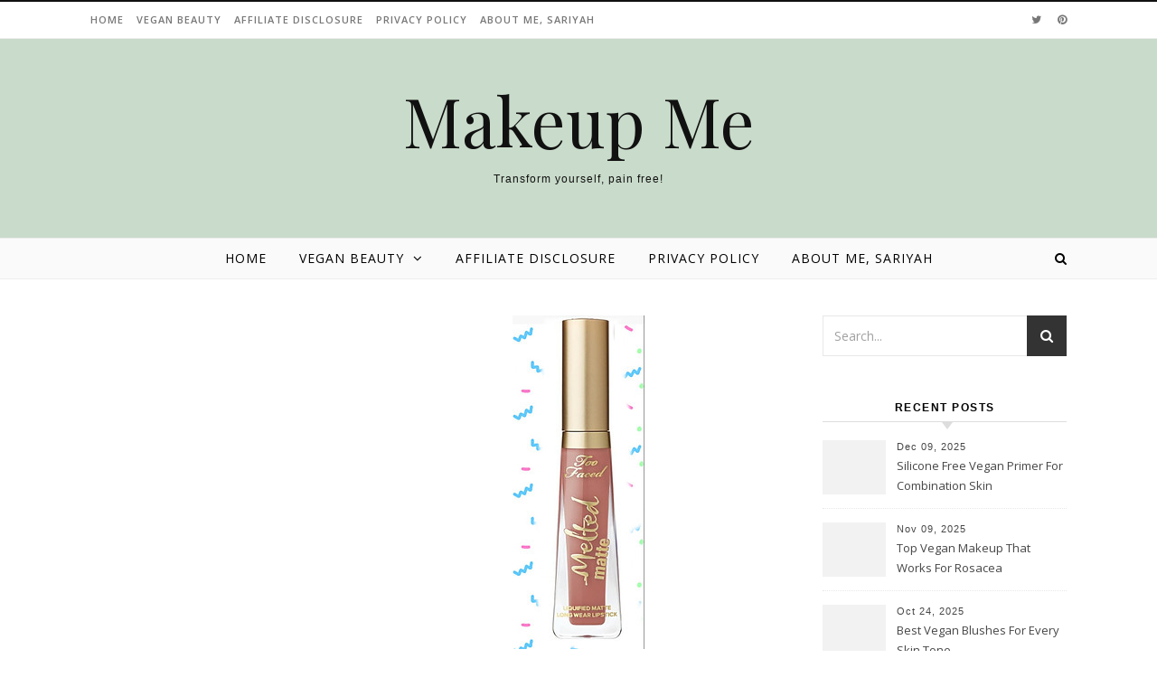

--- FILE ---
content_type: text/html; charset=utf-8
request_url: https://www.google.com/recaptcha/api2/aframe
body_size: 270
content:
<!DOCTYPE HTML><html><head><meta http-equiv="content-type" content="text/html; charset=UTF-8"></head><body><script nonce="EKQQYH60kJN8vyEkFCZVag">/** Anti-fraud and anti-abuse applications only. See google.com/recaptcha */ try{var clients={'sodar':'https://pagead2.googlesyndication.com/pagead/sodar?'};window.addEventListener("message",function(a){try{if(a.source===window.parent){var b=JSON.parse(a.data);var c=clients[b['id']];if(c){var d=document.createElement('img');d.src=c+b['params']+'&rc='+(localStorage.getItem("rc::a")?sessionStorage.getItem("rc::b"):"");window.document.body.appendChild(d);sessionStorage.setItem("rc::e",parseInt(sessionStorage.getItem("rc::e")||0)+1);localStorage.setItem("rc::h",'1767282467583');}}}catch(b){}});window.parent.postMessage("_grecaptcha_ready", "*");}catch(b){}</script></body></html>